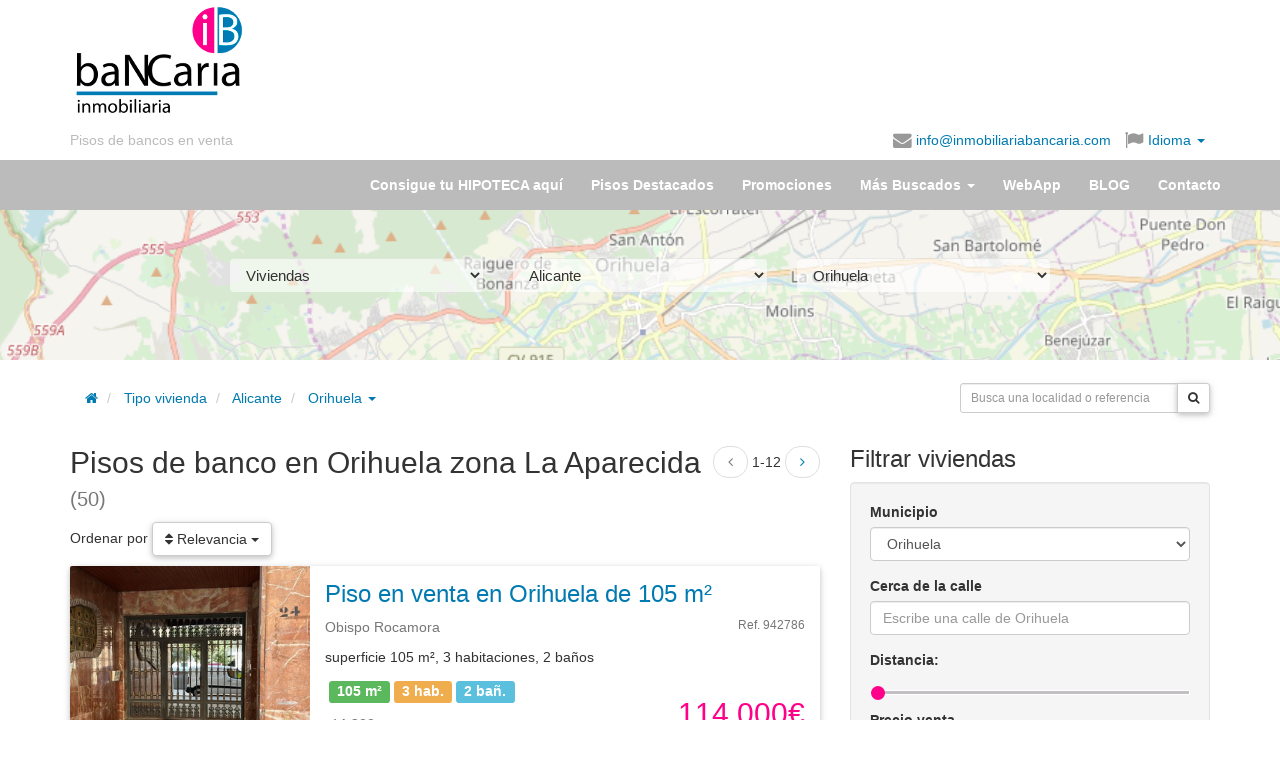

--- FILE ---
content_type: text/html; charset=UTF-8
request_url: https://www.inmobiliariabancaria.com/pisos-bancos/orihuela/la-aparecida
body_size: 17007
content:
<!DOCTYPE html>
<html itemscope itemtype="https://schema.org/Organization" lang="es">
  <head prefix="og: https://ogp.me/ns#">
    <meta charset="utf-8" />
    <meta name="viewport" content="width=device-width, initial-scale=1.0">
    <meta property="fb:page_id" content="223519894398648" />
    <meta itemprop="name" content="inmobiliariabancaria" />

    <meta property="og:locale" content="es_ES" />
        <meta property="og:title" content="Inmobiliaria Bancaria" />
    <meta property="og:type" content="website"/>
    <meta property="og:url" content="http://www.inmobiliariabancaria.com/pisos-bancos/orihuela" />
    
        <meta property="og:description" content="Pisos de bancos embargados para la venta o alquiler ubicados en Orihuela, provincia de Alicante.✅Inmobiliaria Bancaria encontrarás lo que buscas.✅¿Te Ayudamos?" />

        <meta property="og:image" content="https://www.inmobiliariabancaria.com/imagen/logo_c.gif" />

    
      <meta property="og:image:width" content="600" />
      <meta property="og:image:height" content="800" />      

    
    <meta name="Distribution" content="Global" />
    <meta name="Rating" content="General" />
    <meta name="Robots" content="All" />    <meta name="Revisit-After" content="1 days" />
    
	  	<link rel="canonical" href="https://www.inmobiliariabancaria.com/pisos-bancos/orihuela"/>
	  	<link rel="next" href="https://www.inmobiliariabancaria.com/pisos-bancos/orihuela/la-aparecida/page/2">
		<title>Pisos de banco en Orihuela zona La Aparecida (Alicante) | Inmobiliaria Bancaria</title><meta name="description" content="Pisos de bancos embargados para la venta o alquiler ubicados en Orihuela, provincia de Alicante.✅Inmobiliaria Bancaria encontrarás lo que buscas.✅¿Te Ayudamos?" >
<meta name="keywords" content="pisos de bancos, casas en venta, pisos en venta, inmobiliaria, banco malo, viviendas en oferta" ><link href="/css/bootstrap/bootstrap.min.css" media="screen,print" rel="stylesheet" type="text/css" >
<link href="/css/ib.css" media="screen,print" rel="stylesheet" type="text/css" >
<link href="https://maxcdn.bootstrapcdn.com/font-awesome/4.4.0/css/font-awesome.min.css" media="screen,print" rel="stylesheet" type="text/css" >
<link href="/css/jquery.smartbanner.css" media="screen" rel="stylesheet" type="text/css" >
      <link rel="preconnect" href="https://fonts.googleapis.com">
      <link rel="preconnect" href="https://fonts.gstatic.com" crossorigin>
      <link href="https://fonts.googleapis.com/css2?family=Poppins:wght@300;400;700&display=swap" rel="stylesheet">

<!-- Google tag (gtag.js) -->
<script async src="https://www.googletagmanager.com/gtag/js?id=G-V04LX30L6E"></script>
<script>
  window.dataLayer = window.dataLayer || [];
  function gtag(){dataLayer.push(arguments);}
  gtag('js', new Date());
  // gtag('consent', 'default', {
  //     'ad_user_data': 'denied',
  //     'ad_personalization': 'denied',
  //     'ad_storage': 'denied',
  //     'analytics_storage': 'denied',
  //     'wait_for_update': 500,
  // });
  gtag('config', 'G-V04LX30L6E');
</script>

<link rel="shortcut icon" type="image/x-icon" href="/favicon.ico" />
<link rel="apple-touch-icon" href="/apple-touch-icon.png" />
<meta name="google-translate-customization" content="6111ad074e5f24d8-e0a0c2af1775e3d4-gcdb903cc2b87cd7b-13">
  

  <!-- Facebook Pixel Code -->
<script>
!function(f,b,e,v,n,t,s)
{if(f.fbq)return;n=f.fbq=function(){n.callMethod?
n.callMethod.apply(n,arguments):n.queue.push(arguments)};
if(!f._fbq)f._fbq=n;n.push=n;n.loaded=!0;n.version='2.0';
n.queue=[];t=b.createElement(e);t.async=!0;
t.src=v;s=b.getElementsByTagName(e)[0];
s.parentNode.insertBefore(t,s)}(window,document,'script',
'https://connect.facebook.net/en_US/fbevents.js');
 fbq('init', '1047461255284809'); 
fbq('track', 'PageView');
</script>
<noscript>
 <img height="1" width="1" src="https://www.facebook.com/tr?id=1047461255284809&ev=PageView&noscript=1"/>
</noscript>
<!-- End Facebook Pixel Code -->

              <script src="https://tags.refinery89.com/inmobiliariabancariacom.js" async></script>
  </head>
  <body id="vivienda" ng-app="app">
	    <header id="header">
  <div class="container">
    <div class="row">
      <div class="col-sm-push-3 col-sm-9 m-y-md">
        <div class="row">
          <div class="col-xs-12" >
            
            <script async src="//pagead2.googlesyndication.com/pagead/js/adsbygoogle.js"></script>
              <!-- Banner HOME arriba adaptable -->
              <ins class="adsbygoogle responsive-test-unit"
                   style="display:inline-block"
                   data-ad-client="ca-pub-9492823702154984"
                   data-ad-slot="2827383752"></ins>
              <script>
              (adsbygoogle = window.adsbygoogle || []).push({});
              </script>              
                      </div>
        </div>
      </div>
      <div class="col-xs-6 col-sm-pull-9 col-sm-3">
        <h1 id="logo">
            <a href="/">
                
                    <img class="img-responsive" title="pisos de banco inmobiliaria bancaria" src="/img/logo-inmobiliaria-bancaria.png" alt="<title>Pisos de banco en Orihuela zona La Aparecida (Alicante) | Inmobiliaria Bancaria</title>" />
                            </a>
        </h1>
      </div>
      <div class="col-xs-6 col-sm-12 text-right">
        <div id="idiomas">
          <ul class="list-responsive">
            <li class="overflow" id="slogan"><a class="text-nowrap" href="/">Pisos de bancos en venta</a></li>
                        <li class="overflow"><span class="enlace cursorLink" onclick="sendMail('info@inmobiliariabancaria.com');" rel="nofollow"><i class="fa fa-lg fa-envelope hidden-xs"></i> info@inmobiliariabancaria.com</span></li>
            <li class="dropdown"><a href="#idiomas-google" class="dropdown-toggle" data-toggle="dropdown" aria-haspopup="true">
              <i class="fa fa-lg fa-flag"></i> Idioma <span class="caret"></span></a>

          <ul class="dropdown-menu translation-icons" aria-labelledby="idiomas-google">
            <li>
                <a href="#" id="opcionIdiomaEs" rel="nofollow" class="esp" title="ver en Español" data-placement="0">
                    <img alt="Español" id="es1" src="/img/spanish-circle.png" />
                    Español</a></li>
            <li>
                <a href="javascript:cambiaIdioma('es|de');" rel="nofollow" class="ger" title="ver en Alemán" data-placement="1">
                    <img alt="Aleman" src="/img/german-circle.png" />
                    Alemán</a></li>
            <li>
                <a href="javascript:cambiaIdioma('es|fr');" rel="nofollow" class="fra" title="ver en Franés"  data-placement="2">
                    <img alt="Francés" src="/img/france-circle.png" />
                    Francés</a></li>
            <li>
                <a href="javascript:cambiaIdioma('es|en');" rel="nofollow" class="eng" title="ver en Inglés" data-placement="3">
                    <img alt="Inglés" src="/img/english-circle.png" />
                    Inglés</a></li>
            <li>
                <a href="javascript:cambiaIdioma('es|ru');" rel="nofollow" class="rus" title="ver en Ruso" data-placement="4">
                    <img alt="Ruso" src="/img/russian-circle.png" />
                    Ruso</a></li>
              </ul>
            </li>
   <!--agregado para subir rss-->
             </ul>         
         <div id="google_translate_element" class="hidden"></div>								
            <script>
	            										
	            function googleTranslateElementInit() {
	              new google.translate.TranslateElement({
	                pageLanguage: 'es',
	                gaTrack: true,
	                  gaId: 'UA-17692113-2',
	                  layout: google.translate.TranslateElement.InlineLayout.SIMPLE
	                }, 'google_translate_element');
	                
				    var removePopup = document.getElementById('goog-gt-tt');
				    removePopup.parentNode.removeChild(removePopup);                
	            }	
		          
		          
				function loadGoogleTranslate() {
				    var googleTranslateScript = document.createElement('script');
				    googleTranslateScript.type = 'text/javascript';
				    googleTranslateScript.async = true;
				    googleTranslateScript.src = 'https://translate.google.com/translate_a/element.js?cb=googleTranslateElementInit';
				    (document.getElementsByTagName('head')[0] || document.getElementsByTagName('body')[0] ).appendChild(googleTranslateScript);
				}		          
		        
				function readCookie(name) {
				    var c = document.cookie.split('; '),
				    cookies = {}, i, C;
				
				    for (i = c.length - 1; i >= 0; i--) {
				        C = c[i].split('=');
				        cookies[C[0]] = C[1];
				     }
				
				     return cookies[name];
				}			        
		        
		        if ((window.location.hash)||(readCookie('googtrans'))) {
			        
			    	loadGoogleTranslate(); 
			        
		        }
		             		        				
			</script>	
			        
            <script> 
	            
				function delete_cookie( name ) {
					document.cookie = name + '=; expires=Thu, 01 Jan 1970 00:00:01 GMT;';
				}	            
	                         
				function cambiaIdioma(idioma) {								
														
						if (idioma=='default') {
							
							delete_cookie('default');										
							window.location.href='/pisos-bancos/orihuela/la-aparecida';	
							
						} else {

							window.location.href='/pisos-bancos/orihuela/la-aparecida#googtrans('+idioma+')';								
							window.location.reload();
							
						}																							
					
						
					
					}              
              
            </script>           
          </div>
        </div>
      </div>
    </div>
</header>

    <nav>
    <div id="navbar" class="navbar navbar-default">
      <div class="container">
        <div class="navbar-header">
          <button type="button" class="navbar-toggle collapsed" data-toggle="collapse" data-target="#menu-collapse" aria-expanded="false">
            <span class="sr-only">Menú</span>
            <span class="icon-bar"></span>
            <span class="icon-bar"></span>
            <span class="icon-bar"></span>
          </button>
          <a class="navbar-brand visible-xs-block" href="/">            
            <img width="30" height="30" style="display:inline;margin:-5px 5px" alt="Inmobiliaria Bancaria" src="/img/logo-ib.png" >
            Inmobiliaria Bancaria
          </a>
        </div>
            
        <div class="collapse navbar-collapse" id="menu-collapse">
            <ul class="nav navbar-nav navbar-right">

                                <li><a href="/contacto-financiacion">Consigue tu HIPOTECA aquí</a></li>

                                <li class="visible "><a href="/pisos-chollo"><span class="hidden-sm">Pisos Destacados</span><span class="visible-sm-inline">Ofertas</span></a></li>

                                <li><a href="/pisos-en-oferta">Promociones</a></li>                

                <li role="presentation" class="dropdown"><a class="dropdown-toggle" data-toggle="dropdown" href="#" role="button" aria-haspopup="true" aria-expanded="false">Más Buscados <span class="caret"></span></a>
                    <ul class="dropdown-menu">
	                    
						<li><a href="/pisos-bancos">Pisos de bancos</a></li>
						
						<li><a href="/aticos-bancos">Áticos de bancos</a></li>						

						<li><a href="/casas-bancos">Casas de bancos</a></li>	

						<li><a href="/chalet-bancos">Chalet de bancos</a></li>						
						
						<li><a href="/duplex-bancos">Duplex de bancos</a></li>								
				
						<li><a href="/garaje-bancos">Garaje de bancos</a></li>					
						
						<li><a href="/locales-venta">Locales Venta Bancos</a></li>							
						
						<li><a href="/naves-industriales">Naves Industriales</a></li>							
						
						<li><a href="/terrenos-venta">Terrenos venta</a></li>							
						
				    </ul>
                </li>

                                <li ><a href="/webapp">WebApp</a></li>

                
                                
                <li><a href="/blog/">BLOG</a></li>

                                <li class="visible "><a href="/contacto">Contacto</a></li>
            </ul>
        </div>   
		      </div>
      </div>
    </nav>

    
    <div id="page" class="container">

      </div><div class="parallax-container" style="height:150px">
  <div class="parallax" style="background: #aad3df">
    
    		<img
			src="/img/localidades/A/03099.png"
			alt="parallax"
		>
  	
  </div>
  <div class="container">
  <div class="jumbotron">

  <div class="col-md-10 col-md-offset-1">

    <form id="form-municipio" method="get" action="/viviendas">
      <div class="row">
        <div class="col-sm-4">
            <select name="tipo" id="tipo" class="form-control m-b">
                <option value="pisos-bancos">Viviendas</option><option class="p-l-md" value="pisos-venta">Piso o apartamento</option><option class="p-l-md" value="casas-bancos">Casa o unifamiliar</option><option class="p-l-md" value="aticos-bancos">Ático</option><option class="p-l-md" value="duplex-bancos">Dúplex</option><option class="p-l-md" value="chalet-bancos">Chalet</option><option value="garaje-bancos">Garaje o trastero</option><option value="locales-venta">Local u Oficina</option><option value="naves-industriales">Nave industrial</option><option value="terrenos-venta">Terrenos y solares</option>            </select>
        </div>
        <div class="col-sm-4">
             <select name="provincia" id="provincia" class="form-control m-b">
                  <option value="a-coruna">A Coruña</option><option value="alava">Álava</option><option value="albacete">Albacete</option><option selected="selected" value="alicante">Alicante</option><option value="almeria">Almería</option><option value="asturias">Asturias</option><option value="avila">Ávila</option><option value="badajoz">Badajoz</option><option value="barcelona">Barcelona</option><option value="burgos">Burgos</option><option value="caceres">Cáceres</option><option value="cadiz">Cádiz</option><option value="cantabria">Cantabria</option><option value="castellon">Castellón</option><option value="ciudad-real">Ciudad Real</option><option value="cordoba">Córdoba</option><option value="cuenca">Cuenca</option><option value="girona">Girona</option><option value="granada">Granada</option><option value="guadalajara">Guadalajara</option><option value="guipuzcoa">Guipúzcoa</option><option value="huelva">Huelva</option><option value="huesca">Huesca</option><option value="illes-balears">Illes Balears</option><option value="jaen">Jaén</option><option value="la-rioja">La Rioja</option><option value="las-palmas">Las Palmas</option><option value="leon">León</option><option value="lleida">Lleida</option><option value="lugo">Lugo</option><option value="madrid">Madrid</option><option value="malaga">Málaga</option><option value="murcia">Murcia</option><option value="navarra">Navarra</option><option value="ourense">Ourense</option><option value="palencia">Palencia</option><option value="pontevedra">Pontevedra</option><option value="salamanca">Salamanca</option><option value="santa-cruz-de-tenerife">Santa Cruz de Tenerife</option><option value="segovia">Segovia</option><option value="sevilla">Sevilla</option><option value="soria">Soria</option><option value="tarragona">Tarragona</option><option value="teruel">Teruel</option><option value="toledo">Toledo</option><option value="valencia">Valencia</option><option value="valladolid">Valladolid</option><option value="vizcaya">Vizcaya</option><option value="zamora">Zamora</option><option value="zaragoza">Zaragoza</option>              </select>
        </div>

          <div class="col-sm-4">
            <select name="localidad" id="localidad" class="form-control m-b">
                <option value="">Municipio...</option>
                <option value="adsubia">Adsubia</option><option value="agost">Agost</option><option value="agres">Agres</option><option value="aigues">Aigües</option><option value="albatera">Albatera</option><option value="alcalali">Alcalalí</option><option value="alcocer-de-planes">Alcocer de Planes</option><option value="alcoleja">Alcoleja</option><option value="alcoy">Alcoy</option><option value="alfafara">Alfafara</option><option value="algorfa">Algorfa</option><option value="alguena">Algueña</option><option value="alicante">Alicante</option><option value="almoradi">Almoradí</option><option value="almudaina">Almudaina</option><option value="alqueria-d-asnar">Alqueria d'Asnar</option><option value="altea">Altea</option><option value="aspe">Aspe</option><option value="balones">Balones</option><option value="banyeres-de-mariola">Banyeres de Mariola</option><option value="benasau">Benasau</option><option value="beneixama">Beneixama</option><option value="benejuzar">Benejúzar</option><option value="benferri">Benferri</option><option value="beniarbeig">Beniarbeig</option><option value="beniarda">Beniardá</option><option value="beniarres">Beniarrés</option><option value="benidoleig">Benidoleig</option><option value="benidorm">Benidorm</option><option value="benifallim">Benifallim</option><option value="benifato">Benifato</option><option value="benigembla">Benigembla</option><option value="benijofar">Benijófar</option><option value="benilloba">Benilloba</option><option value="benillup">Benillup</option><option value="benimantell">Benimantell</option><option value="benimarfull">Benimarfull</option><option value="benimassot">Benimassot</option><option value="benimeli">Benimeli</option><option value="benissa">Benissa</option><option value="benitachell">Benitachell</option><option value="biar">Biar</option><option value="bigastro">Bigastro</option><option value="bolulla">Bolulla</option><option value="busot">Busot</option><option value="callosa-d-en-sarria">Callosa d'En Sarrià</option><option value="callosa-de-segura">Callosa de Segura</option><option value="calp">Calp</option><option value="campello">Campello</option><option value="campo-de-mirra">Campo de Mirra</option><option value="canada">Cañada</option><option value="castalla">Castalla</option><option value="castell-de-castells">Castell de Castells</option><option value="castell-de-guadalest">Castell de Guadalest</option><option value="catral">Catral</option><option value="cocentaina">Cocentaina</option><option value="confrides">Confrides</option><option value="cox">Cox</option><option value="crevillent">Crevillent</option><option value="daya-nueva">Daya Nueva</option><option value="daya-vieja">Daya Vieja</option><option value="denia">Dénia</option><option value="dolores">Dolores</option><option value="pinoso">El Pinós</option><option value="elche">Elche</option><option value="elda">Elda</option><option value="els-poblets">Els Poblets</option><option value="facheca">Facheca</option><option value="famorca">Famorca</option><option value="finestrat">Finestrat</option><option value="fondo-de-les-neus">Fondó de les Neus</option><option value="formentera-del-segura">Formentera del Segura</option><option value="gaianes">Gaianes</option><option value="gata-de-gorgos">Gata de Gorgos</option><option value="gorga">Gorga</option><option value="granja-de-rocamora">Granja de Rocamora</option><option value="guardamar-del-segura">Guardamar del Segura</option><option value="hondon-de-los-frailes">Hondón de los Frailes</option><option value="ibi">Ibi</option><option value="jacarilla">Jacarilla</option><option value="jalon">Jalón</option><option value="javea">Javea</option><option value="jijona">Jijona</option><option value="l-alfas-del-pi">l'Alfàs del Pi</option><option value="la-nucia">La Nucia</option><option value="la-vall-de-laguar">La Vall de Laguar</option><option value="lliber">Llíber</option><option value="lorcha">Lorcha</option><option value="millena">Millena</option><option value="monforte-del-cid">Monforte del Cid</option><option value="monovar">Monóvar</option><option value="montesinos">Montesinos</option><option value="murla">Murla</option><option value="muro-de-alcoy">Muro de Alcoy</option><option value="mutxamel">Mutxamel</option><option value="novelda">Novelda</option><option value="ondara">Ondara</option><option value="onil">Onil</option><option value="orba">Orba</option><option selected="selected" value="orihuela">Orihuela</option><option value="orxeta">Orxeta</option><option value="parcent">Parcent</option><option value="pedreguer">Pedreguer</option><option value="pego">Pego</option><option value="penaguila">Penàguila</option><option value="petrer">Petrer</option><option value="pilar-de-la-horadada">Pilar de la Horadada</option><option value="planes">Planes</option><option value="polop-de-marina">Polop de Marina</option><option value="quatretondeta">Quatretondeta</option><option value="rafal">Rafal</option><option value="rafol-d-almunia">Ràfol d'Almúnia</option><option value="redovan">Redován</option><option value="relleu">Relleu</option><option value="rojales">Rojales</option><option value="romana">Romana</option><option value="sagra">Sagra</option><option value="salinas">Salinas</option><option value="san-fulgencio">San Fulgencio</option><option value="san-isidro">San Isidro</option><option value="san-miguel-de-salinas">San Miguel de Salinas</option><option value="san-vicente-del-raspeig">San Vicente del Raspeig</option><option value="sanet-y-negrals">Sanet y Negrals</option><option value="sant-joan-d-alacant">Sant Joan d'Alacant</option><option value="santa-pola">Santa Pola</option><option value="sax">Sax</option><option value="sella">Sella</option><option value="senija">Senija</option><option value="tarbena">Tàrbena</option><option value="teulada">Teulada</option><option value="tibi">Tibi</option><option value="tollos">Tollos</option><option value="tormos">Tormos</option><option value="torremanzanas">Torremanzanas</option><option value="torrevieja">Torrevieja</option><option value="vall-d-alcala">Vall d'Alcalà</option><option value="vall-de-ebo">Vall de Ebo</option><option value="vall-de-gallinera">Vall de Gallinera</option><option value="verger">Verger</option><option value="villajoyosa">Villajoyosa</option><option value="villena">Villena</option>            </select>
          </div>
        </div>      </form>
    </div> 
    </div>
</div>
</div>
<div class="container">
<div class="row">
    <div class="col-md-8" style="padding-top:20px;">
        <ol class="breadcrumb">
    <li><a href="/" rel="home"><span class="fa fa-home"></span></a></li>

	   
	    
		<li class="active">
			<a class="dropdown-toggle" href="/pisos-bancos">Tipo vivienda</a>
		</li>    
	    
		<li class="active">
			<a class="dropdown-toggle" href="/pisos-bancos/alicante-provincia">Alicante</a>
		</li>
	     
		<li class="dropdown">
	        
	        <a  id="dropLocalidad" href="/pisos-bancos/orihuela" role="button" class="dropdown-toggle" data-toggle="dropdown" title="Pisos de banco en Orihuela">
	            Orihuela <b class="caret"></b>
	        </a>
	       
	        <ul class="dropdown-menu" role="menu" aria-labelledby="dropLocalidad" style="height: 250px;overflow-y: scroll">
	            	                <li role="presentation"><a role="menuitem" title="Pisos de bancos en Municipios" tabindex="-1"
	                     href="/pisos-bancos">Municipios</a></li>
	            <li class="divider"></li>	                <li role="presentation"><a role="menuitem" title="Pisos de bancos en Adsubia" tabindex="-1"
	                     href="/pisos-bancos/adsubia">Adsubia</a></li>
	            	                <li role="presentation"><a role="menuitem" title="Pisos de bancos en Agost" tabindex="-1"
	                     href="/pisos-bancos/agost">Agost</a></li>
	            	                <li role="presentation"><a role="menuitem" title="Pisos de bancos en Agres" tabindex="-1"
	                     href="/pisos-bancos/agres">Agres</a></li>
	            	                <li role="presentation"><a role="menuitem" title="Pisos de bancos en Aigües" tabindex="-1"
	                     href="/pisos-bancos/aigues">Aigües</a></li>
	            	                <li role="presentation"><a role="menuitem" title="Pisos de bancos en Albatera" tabindex="-1"
	                     href="/pisos-bancos/albatera">Albatera</a></li>
	            	                <li role="presentation"><a role="menuitem" title="Pisos de bancos en Alcalalí" tabindex="-1"
	                     href="/pisos-bancos/alcalali">Alcalalí</a></li>
	            	                <li role="presentation"><a role="menuitem" title="Pisos de bancos en Alcocer de Planes" tabindex="-1"
	                     href="/pisos-bancos/alcocer-de-planes">Alcocer de Planes</a></li>
	            	                <li role="presentation"><a role="menuitem" title="Pisos de bancos en Alcoleja" tabindex="-1"
	                     href="/pisos-bancos/alcoleja">Alcoleja</a></li>
	            	                <li role="presentation"><a role="menuitem" title="Pisos de bancos en Alcoy" tabindex="-1"
	                     href="/pisos-bancos/alcoy">Alcoy</a></li>
	            	                <li role="presentation"><a role="menuitem" title="Pisos de bancos en Alfafara" tabindex="-1"
	                     href="/pisos-bancos/alfafara">Alfafara</a></li>
	            	                <li role="presentation"><a role="menuitem" title="Pisos de bancos en Algorfa" tabindex="-1"
	                     href="/pisos-bancos/algorfa">Algorfa</a></li>
	            	                <li role="presentation"><a role="menuitem" title="Pisos de bancos en Algueña" tabindex="-1"
	                     href="/pisos-bancos/alguena">Algueña</a></li>
	            	                <li role="presentation"><a role="menuitem" title="Pisos de bancos en Alicante" tabindex="-1"
	                     href="/pisos-bancos/alicante">Alicante</a></li>
	            	                <li role="presentation"><a role="menuitem" title="Pisos de bancos en Almoradí" tabindex="-1"
	                     href="/pisos-bancos/almoradi">Almoradí</a></li>
	            	                <li role="presentation"><a role="menuitem" title="Pisos de bancos en Almudaina" tabindex="-1"
	                     href="/pisos-bancos/almudaina">Almudaina</a></li>
	            	                <li role="presentation"><a role="menuitem" title="Pisos de bancos en Alqueria d'Asnar" tabindex="-1"
	                     href="/pisos-bancos/alqueria-d-asnar">Alqueria d'Asnar</a></li>
	            	                <li role="presentation"><a role="menuitem" title="Pisos de bancos en Altea" tabindex="-1"
	                     href="/pisos-bancos/altea">Altea</a></li>
	            	                <li role="presentation"><a role="menuitem" title="Pisos de bancos en Aspe" tabindex="-1"
	                     href="/pisos-bancos/aspe">Aspe</a></li>
	            	                <li role="presentation"><a role="menuitem" title="Pisos de bancos en Balones" tabindex="-1"
	                     href="/pisos-bancos/balones">Balones</a></li>
	            	                <li role="presentation"><a role="menuitem" title="Pisos de bancos en Banyeres de Mariola" tabindex="-1"
	                     href="/pisos-bancos/banyeres-de-mariola">Banyeres de Mariola</a></li>
	            	                <li role="presentation"><a role="menuitem" title="Pisos de bancos en Benasau" tabindex="-1"
	                     href="/pisos-bancos/benasau">Benasau</a></li>
	            	                <li role="presentation"><a role="menuitem" title="Pisos de bancos en Beneixama" tabindex="-1"
	                     href="/pisos-bancos/beneixama">Beneixama</a></li>
	            	                <li role="presentation"><a role="menuitem" title="Pisos de bancos en Benejúzar" tabindex="-1"
	                     href="/pisos-bancos/benejuzar">Benejúzar</a></li>
	            	                <li role="presentation"><a role="menuitem" title="Pisos de bancos en Benferri" tabindex="-1"
	                     href="/pisos-bancos/benferri">Benferri</a></li>
	            	                <li role="presentation"><a role="menuitem" title="Pisos de bancos en Beniarbeig" tabindex="-1"
	                     href="/pisos-bancos/beniarbeig">Beniarbeig</a></li>
	            	                <li role="presentation"><a role="menuitem" title="Pisos de bancos en Beniardá" tabindex="-1"
	                     href="/pisos-bancos/beniarda">Beniardá</a></li>
	            	                <li role="presentation"><a role="menuitem" title="Pisos de bancos en Beniarrés" tabindex="-1"
	                     href="/pisos-bancos/beniarres">Beniarrés</a></li>
	            	                <li role="presentation"><a role="menuitem" title="Pisos de bancos en Benidoleig" tabindex="-1"
	                     href="/pisos-bancos/benidoleig">Benidoleig</a></li>
	            	                <li role="presentation"><a role="menuitem" title="Pisos de bancos en Benidorm" tabindex="-1"
	                     href="/pisos-bancos/benidorm">Benidorm</a></li>
	            	                <li role="presentation"><a role="menuitem" title="Pisos de bancos en Benifallim" tabindex="-1"
	                     href="/pisos-bancos/benifallim">Benifallim</a></li>
	            	                <li role="presentation"><a role="menuitem" title="Pisos de bancos en Benifato" tabindex="-1"
	                     href="/pisos-bancos/benifato">Benifato</a></li>
	            	                <li role="presentation"><a role="menuitem" title="Pisos de bancos en Benigembla" tabindex="-1"
	                     href="/pisos-bancos/benigembla">Benigembla</a></li>
	            	                <li role="presentation"><a role="menuitem" title="Pisos de bancos en Benijófar" tabindex="-1"
	                     href="/pisos-bancos/benijofar">Benijófar</a></li>
	            	                <li role="presentation"><a role="menuitem" title="Pisos de bancos en Benilloba" tabindex="-1"
	                     href="/pisos-bancos/benilloba">Benilloba</a></li>
	            	                <li role="presentation"><a role="menuitem" title="Pisos de bancos en Benillup" tabindex="-1"
	                     href="/pisos-bancos/benillup">Benillup</a></li>
	            	                <li role="presentation"><a role="menuitem" title="Pisos de bancos en Benimantell" tabindex="-1"
	                     href="/pisos-bancos/benimantell">Benimantell</a></li>
	            	                <li role="presentation"><a role="menuitem" title="Pisos de bancos en Benimarfull" tabindex="-1"
	                     href="/pisos-bancos/benimarfull">Benimarfull</a></li>
	            	                <li role="presentation"><a role="menuitem" title="Pisos de bancos en Benimassot" tabindex="-1"
	                     href="/pisos-bancos/benimassot">Benimassot</a></li>
	            	                <li role="presentation"><a role="menuitem" title="Pisos de bancos en Benimeli" tabindex="-1"
	                     href="/pisos-bancos/benimeli">Benimeli</a></li>
	            	                <li role="presentation"><a role="menuitem" title="Pisos de bancos en Benissa" tabindex="-1"
	                     href="/pisos-bancos/benissa">Benissa</a></li>
	            	                <li role="presentation"><a role="menuitem" title="Pisos de bancos en Benitachell" tabindex="-1"
	                     href="/pisos-bancos/benitachell">Benitachell</a></li>
	            	                <li role="presentation"><a role="menuitem" title="Pisos de bancos en Biar" tabindex="-1"
	                     href="/pisos-bancos/biar">Biar</a></li>
	            	                <li role="presentation"><a role="menuitem" title="Pisos de bancos en Bigastro" tabindex="-1"
	                     href="/pisos-bancos/bigastro">Bigastro</a></li>
	            	                <li role="presentation"><a role="menuitem" title="Pisos de bancos en Bolulla" tabindex="-1"
	                     href="/pisos-bancos/bolulla">Bolulla</a></li>
	            	                <li role="presentation"><a role="menuitem" title="Pisos de bancos en Busot" tabindex="-1"
	                     href="/pisos-bancos/busot">Busot</a></li>
	            	                <li role="presentation"><a role="menuitem" title="Pisos de bancos en Callosa d'En Sarrià" tabindex="-1"
	                     href="/pisos-bancos/callosa-d-en-sarria">Callosa d'En Sarrià</a></li>
	            	                <li role="presentation"><a role="menuitem" title="Pisos de bancos en Callosa de Segura" tabindex="-1"
	                     href="/pisos-bancos/callosa-de-segura">Callosa de Segura</a></li>
	            	                <li role="presentation"><a role="menuitem" title="Pisos de bancos en Calp" tabindex="-1"
	                     href="/pisos-bancos/calp">Calp</a></li>
	            	                <li role="presentation"><a role="menuitem" title="Pisos de bancos en Campello" tabindex="-1"
	                     href="/pisos-bancos/campello">Campello</a></li>
	            	                <li role="presentation"><a role="menuitem" title="Pisos de bancos en Campo de Mirra" tabindex="-1"
	                     href="/pisos-bancos/campo-de-mirra">Campo de Mirra</a></li>
	            	                <li role="presentation"><a role="menuitem" title="Pisos de bancos en Cañada" tabindex="-1"
	                     href="/pisos-bancos/canada">Cañada</a></li>
	            	                <li role="presentation"><a role="menuitem" title="Pisos de bancos en Castalla" tabindex="-1"
	                     href="/pisos-bancos/castalla">Castalla</a></li>
	            	                <li role="presentation"><a role="menuitem" title="Pisos de bancos en Castell de Castells" tabindex="-1"
	                     href="/pisos-bancos/castell-de-castells">Castell de Castells</a></li>
	            	                <li role="presentation"><a role="menuitem" title="Pisos de bancos en Castell de Guadalest" tabindex="-1"
	                     href="/pisos-bancos/castell-de-guadalest">Castell de Guadalest</a></li>
	            	                <li role="presentation"><a role="menuitem" title="Pisos de bancos en Catral" tabindex="-1"
	                     href="/pisos-bancos/catral">Catral</a></li>
	            	                <li role="presentation"><a role="menuitem" title="Pisos de bancos en Cocentaina" tabindex="-1"
	                     href="/pisos-bancos/cocentaina">Cocentaina</a></li>
	            	                <li role="presentation"><a role="menuitem" title="Pisos de bancos en Confrides" tabindex="-1"
	                     href="/pisos-bancos/confrides">Confrides</a></li>
	            	                <li role="presentation"><a role="menuitem" title="Pisos de bancos en Cox" tabindex="-1"
	                     href="/pisos-bancos/cox">Cox</a></li>
	            	                <li role="presentation"><a role="menuitem" title="Pisos de bancos en Crevillent" tabindex="-1"
	                     href="/pisos-bancos/crevillent">Crevillent</a></li>
	            	                <li role="presentation"><a role="menuitem" title="Pisos de bancos en Daya Nueva" tabindex="-1"
	                     href="/pisos-bancos/daya-nueva">Daya Nueva</a></li>
	            	                <li role="presentation"><a role="menuitem" title="Pisos de bancos en Daya Vieja" tabindex="-1"
	                     href="/pisos-bancos/daya-vieja">Daya Vieja</a></li>
	            	                <li role="presentation"><a role="menuitem" title="Pisos de bancos en Dénia" tabindex="-1"
	                     href="/pisos-bancos/denia">Dénia</a></li>
	            	                <li role="presentation"><a role="menuitem" title="Pisos de bancos en Dolores" tabindex="-1"
	                     href="/pisos-bancos/dolores">Dolores</a></li>
	            	                <li role="presentation"><a role="menuitem" title="Pisos de bancos en El Pinós" tabindex="-1"
	                     href="/pisos-bancos/pinoso">El Pinós</a></li>
	            	                <li role="presentation"><a role="menuitem" title="Pisos de bancos en Elche" tabindex="-1"
	                     href="/pisos-bancos/elche">Elche</a></li>
	            	                <li role="presentation"><a role="menuitem" title="Pisos de bancos en Elda" tabindex="-1"
	                     href="/pisos-bancos/elda">Elda</a></li>
	            	                <li role="presentation"><a role="menuitem" title="Pisos de bancos en Els Poblets" tabindex="-1"
	                     href="/pisos-bancos/els-poblets">Els Poblets</a></li>
	            	                <li role="presentation"><a role="menuitem" title="Pisos de bancos en Facheca" tabindex="-1"
	                     href="/pisos-bancos/facheca">Facheca</a></li>
	            	                <li role="presentation"><a role="menuitem" title="Pisos de bancos en Famorca" tabindex="-1"
	                     href="/pisos-bancos/famorca">Famorca</a></li>
	            	                <li role="presentation"><a role="menuitem" title="Pisos de bancos en Finestrat" tabindex="-1"
	                     href="/pisos-bancos/finestrat">Finestrat</a></li>
	            	                <li role="presentation"><a role="menuitem" title="Pisos de bancos en Fondó de les Neus" tabindex="-1"
	                     href="/pisos-bancos/fondo-de-les-neus">Fondó de les Neus</a></li>
	            	                <li role="presentation"><a role="menuitem" title="Pisos de bancos en Formentera del Segura" tabindex="-1"
	                     href="/pisos-bancos/formentera-del-segura">Formentera del Segura</a></li>
	            	                <li role="presentation"><a role="menuitem" title="Pisos de bancos en Gaianes" tabindex="-1"
	                     href="/pisos-bancos/gaianes">Gaianes</a></li>
	            	                <li role="presentation"><a role="menuitem" title="Pisos de bancos en Gata de Gorgos" tabindex="-1"
	                     href="/pisos-bancos/gata-de-gorgos">Gata de Gorgos</a></li>
	            	                <li role="presentation"><a role="menuitem" title="Pisos de bancos en Gorga" tabindex="-1"
	                     href="/pisos-bancos/gorga">Gorga</a></li>
	            	                <li role="presentation"><a role="menuitem" title="Pisos de bancos en Granja de Rocamora" tabindex="-1"
	                     href="/pisos-bancos/granja-de-rocamora">Granja de Rocamora</a></li>
	            	                <li role="presentation"><a role="menuitem" title="Pisos de bancos en Guardamar del Segura" tabindex="-1"
	                     href="/pisos-bancos/guardamar-del-segura">Guardamar del Segura</a></li>
	            	                <li role="presentation"><a role="menuitem" title="Pisos de bancos en Hondón de los Frailes" tabindex="-1"
	                     href="/pisos-bancos/hondon-de-los-frailes">Hondón de los Frailes</a></li>
	            	                <li role="presentation"><a role="menuitem" title="Pisos de bancos en Ibi" tabindex="-1"
	                     href="/pisos-bancos/ibi">Ibi</a></li>
	            	                <li role="presentation"><a role="menuitem" title="Pisos de bancos en Jacarilla" tabindex="-1"
	                     href="/pisos-bancos/jacarilla">Jacarilla</a></li>
	            	                <li role="presentation"><a role="menuitem" title="Pisos de bancos en Jalón" tabindex="-1"
	                     href="/pisos-bancos/jalon">Jalón</a></li>
	            	                <li role="presentation"><a role="menuitem" title="Pisos de bancos en Javea" tabindex="-1"
	                     href="/pisos-bancos/javea">Javea</a></li>
	            	                <li role="presentation"><a role="menuitem" title="Pisos de bancos en Jijona" tabindex="-1"
	                     href="/pisos-bancos/jijona">Jijona</a></li>
	            	                <li role="presentation"><a role="menuitem" title="Pisos de bancos en l'Alfàs del Pi" tabindex="-1"
	                     href="/pisos-bancos/l-alfas-del-pi">l'Alfàs del Pi</a></li>
	            	                <li role="presentation"><a role="menuitem" title="Pisos de bancos en La Nucia" tabindex="-1"
	                     href="/pisos-bancos/la-nucia">La Nucia</a></li>
	            	                <li role="presentation"><a role="menuitem" title="Pisos de bancos en La Vall de Laguar" tabindex="-1"
	                     href="/pisos-bancos/la-vall-de-laguar">La Vall de Laguar</a></li>
	            	                <li role="presentation"><a role="menuitem" title="Pisos de bancos en Llíber" tabindex="-1"
	                     href="/pisos-bancos/lliber">Llíber</a></li>
	            	                <li role="presentation"><a role="menuitem" title="Pisos de bancos en Lorcha" tabindex="-1"
	                     href="/pisos-bancos/lorcha">Lorcha</a></li>
	            	                <li role="presentation"><a role="menuitem" title="Pisos de bancos en Millena" tabindex="-1"
	                     href="/pisos-bancos/millena">Millena</a></li>
	            	                <li role="presentation"><a role="menuitem" title="Pisos de bancos en Monforte del Cid" tabindex="-1"
	                     href="/pisos-bancos/monforte-del-cid">Monforte del Cid</a></li>
	            	                <li role="presentation"><a role="menuitem" title="Pisos de bancos en Monóvar" tabindex="-1"
	                     href="/pisos-bancos/monovar">Monóvar</a></li>
	            	                <li role="presentation"><a role="menuitem" title="Pisos de bancos en Montesinos" tabindex="-1"
	                     href="/pisos-bancos/montesinos">Montesinos</a></li>
	            	                <li role="presentation"><a role="menuitem" title="Pisos de bancos en Murla" tabindex="-1"
	                     href="/pisos-bancos/murla">Murla</a></li>
	            	                <li role="presentation"><a role="menuitem" title="Pisos de bancos en Muro de Alcoy" tabindex="-1"
	                     href="/pisos-bancos/muro-de-alcoy">Muro de Alcoy</a></li>
	            	                <li role="presentation"><a role="menuitem" title="Pisos de bancos en Mutxamel" tabindex="-1"
	                     href="/pisos-bancos/mutxamel">Mutxamel</a></li>
	            	                <li role="presentation"><a role="menuitem" title="Pisos de bancos en Novelda" tabindex="-1"
	                     href="/pisos-bancos/novelda">Novelda</a></li>
	            	                <li role="presentation"><a role="menuitem" title="Pisos de bancos en Ondara" tabindex="-1"
	                     href="/pisos-bancos/ondara">Ondara</a></li>
	            	                <li role="presentation"><a role="menuitem" title="Pisos de bancos en Onil" tabindex="-1"
	                     href="/pisos-bancos/onil">Onil</a></li>
	            	                <li role="presentation"><a role="menuitem" title="Pisos de bancos en Orba" tabindex="-1"
	                     href="/pisos-bancos/orba">Orba</a></li>
	            	                <li class="active" role="presentation"><a role="menuitem" title="Pisos de bancos en Orihuela" tabindex="-1"
	                     href="/pisos-bancos/orihuela">Orihuela</a></li>
	            	                <li role="presentation"><a role="menuitem" title="Pisos de bancos en Orxeta" tabindex="-1"
	                     href="/pisos-bancos/orxeta">Orxeta</a></li>
	            	                <li role="presentation"><a role="menuitem" title="Pisos de bancos en Parcent" tabindex="-1"
	                     href="/pisos-bancos/parcent">Parcent</a></li>
	            	                <li role="presentation"><a role="menuitem" title="Pisos de bancos en Pedreguer" tabindex="-1"
	                     href="/pisos-bancos/pedreguer">Pedreguer</a></li>
	            	                <li role="presentation"><a role="menuitem" title="Pisos de bancos en Pego" tabindex="-1"
	                     href="/pisos-bancos/pego">Pego</a></li>
	            	                <li role="presentation"><a role="menuitem" title="Pisos de bancos en Penàguila" tabindex="-1"
	                     href="/pisos-bancos/penaguila">Penàguila</a></li>
	            	                <li role="presentation"><a role="menuitem" title="Pisos de bancos en Petrer" tabindex="-1"
	                     href="/pisos-bancos/petrer">Petrer</a></li>
	            	                <li role="presentation"><a role="menuitem" title="Pisos de bancos en Pilar de la Horadada" tabindex="-1"
	                     href="/pisos-bancos/pilar-de-la-horadada">Pilar de la Horadada</a></li>
	            	                <li role="presentation"><a role="menuitem" title="Pisos de bancos en Planes" tabindex="-1"
	                     href="/pisos-bancos/planes">Planes</a></li>
	            	                <li role="presentation"><a role="menuitem" title="Pisos de bancos en Polop de Marina" tabindex="-1"
	                     href="/pisos-bancos/polop-de-marina">Polop de Marina</a></li>
	            	                <li role="presentation"><a role="menuitem" title="Pisos de bancos en Quatretondeta" tabindex="-1"
	                     href="/pisos-bancos/quatretondeta">Quatretondeta</a></li>
	            	                <li role="presentation"><a role="menuitem" title="Pisos de bancos en Rafal" tabindex="-1"
	                     href="/pisos-bancos/rafal">Rafal</a></li>
	            	                <li role="presentation"><a role="menuitem" title="Pisos de bancos en Ràfol d'Almúnia" tabindex="-1"
	                     href="/pisos-bancos/rafol-d-almunia">Ràfol d'Almúnia</a></li>
	            	                <li role="presentation"><a role="menuitem" title="Pisos de bancos en Redován" tabindex="-1"
	                     href="/pisos-bancos/redovan">Redován</a></li>
	            	                <li role="presentation"><a role="menuitem" title="Pisos de bancos en Relleu" tabindex="-1"
	                     href="/pisos-bancos/relleu">Relleu</a></li>
	            	                <li role="presentation"><a role="menuitem" title="Pisos de bancos en Rojales" tabindex="-1"
	                     href="/pisos-bancos/rojales">Rojales</a></li>
	            	                <li role="presentation"><a role="menuitem" title="Pisos de bancos en Romana" tabindex="-1"
	                     href="/pisos-bancos/romana">Romana</a></li>
	            	                <li role="presentation"><a role="menuitem" title="Pisos de bancos en Sagra" tabindex="-1"
	                     href="/pisos-bancos/sagra">Sagra</a></li>
	            	                <li role="presentation"><a role="menuitem" title="Pisos de bancos en Salinas" tabindex="-1"
	                     href="/pisos-bancos/salinas">Salinas</a></li>
	            	                <li role="presentation"><a role="menuitem" title="Pisos de bancos en San Fulgencio" tabindex="-1"
	                     href="/pisos-bancos/san-fulgencio">San Fulgencio</a></li>
	            	                <li role="presentation"><a role="menuitem" title="Pisos de bancos en San Isidro" tabindex="-1"
	                     href="/pisos-bancos/san-isidro">San Isidro</a></li>
	            	                <li role="presentation"><a role="menuitem" title="Pisos de bancos en San Miguel de Salinas" tabindex="-1"
	                     href="/pisos-bancos/san-miguel-de-salinas">San Miguel de Salinas</a></li>
	            	                <li role="presentation"><a role="menuitem" title="Pisos de bancos en San Vicente del Raspeig" tabindex="-1"
	                     href="/pisos-bancos/san-vicente-del-raspeig">San Vicente del Raspeig</a></li>
	            	                <li role="presentation"><a role="menuitem" title="Pisos de bancos en Sanet y Negrals" tabindex="-1"
	                     href="/pisos-bancos/sanet-y-negrals">Sanet y Negrals</a></li>
	            	                <li role="presentation"><a role="menuitem" title="Pisos de bancos en Sant Joan d'Alacant" tabindex="-1"
	                     href="/pisos-bancos/sant-joan-d-alacant">Sant Joan d'Alacant</a></li>
	            	                <li role="presentation"><a role="menuitem" title="Pisos de bancos en Santa Pola" tabindex="-1"
	                     href="/pisos-bancos/santa-pola">Santa Pola</a></li>
	            	                <li role="presentation"><a role="menuitem" title="Pisos de bancos en Sax" tabindex="-1"
	                     href="/pisos-bancos/sax">Sax</a></li>
	            	                <li role="presentation"><a role="menuitem" title="Pisos de bancos en Sella" tabindex="-1"
	                     href="/pisos-bancos/sella">Sella</a></li>
	            	                <li role="presentation"><a role="menuitem" title="Pisos de bancos en Senija" tabindex="-1"
	                     href="/pisos-bancos/senija">Senija</a></li>
	            	                <li role="presentation"><a role="menuitem" title="Pisos de bancos en Tàrbena" tabindex="-1"
	                     href="/pisos-bancos/tarbena">Tàrbena</a></li>
	            	                <li role="presentation"><a role="menuitem" title="Pisos de bancos en Teulada" tabindex="-1"
	                     href="/pisos-bancos/teulada">Teulada</a></li>
	            	                <li role="presentation"><a role="menuitem" title="Pisos de bancos en Tibi" tabindex="-1"
	                     href="/pisos-bancos/tibi">Tibi</a></li>
	            	                <li role="presentation"><a role="menuitem" title="Pisos de bancos en Tollos" tabindex="-1"
	                     href="/pisos-bancos/tollos">Tollos</a></li>
	            	                <li role="presentation"><a role="menuitem" title="Pisos de bancos en Tormos" tabindex="-1"
	                     href="/pisos-bancos/tormos">Tormos</a></li>
	            	                <li role="presentation"><a role="menuitem" title="Pisos de bancos en Torremanzanas" tabindex="-1"
	                     href="/pisos-bancos/torremanzanas">Torremanzanas</a></li>
	            	                <li role="presentation"><a role="menuitem" title="Pisos de bancos en Torrevieja" tabindex="-1"
	                     href="/pisos-bancos/torrevieja">Torrevieja</a></li>
	            	                <li role="presentation"><a role="menuitem" title="Pisos de bancos en Vall d'Alcalà" tabindex="-1"
	                     href="/pisos-bancos/vall-d-alcala">Vall d'Alcalà</a></li>
	            	                <li role="presentation"><a role="menuitem" title="Pisos de bancos en Vall de Ebo" tabindex="-1"
	                     href="/pisos-bancos/vall-de-ebo">Vall de Ebo</a></li>
	            	                <li role="presentation"><a role="menuitem" title="Pisos de bancos en Vall de Gallinera" tabindex="-1"
	                     href="/pisos-bancos/vall-de-gallinera">Vall de Gallinera</a></li>
	            	                <li role="presentation"><a role="menuitem" title="Pisos de bancos en Verger" tabindex="-1"
	                     href="/pisos-bancos/verger">Verger</a></li>
	            	                <li role="presentation"><a role="menuitem" title="Pisos de bancos en Villajoyosa" tabindex="-1"
	                     href="/pisos-bancos/villajoyosa">Villajoyosa</a></li>
	            	                <li role="presentation"><a role="menuitem" title="Pisos de bancos en Villena" tabindex="-1"
	                     href="/pisos-bancos/villena">Villena</a></li>
	            	        </ul>    
	  </li>
	        	
	<li class="pull-right">
		    	
	</li>
</ol>
    </div>
    <div class="col-md-4" style="padding-top:28px;">
        <div class="pull-right">
	    <form action="/viviendas"  style="width:250px;margin-top:-5px">
	        <div class="input-group">
	            <input class="form-control input-sm" id="q" name="q" type="text" placeholder="Busca una localidad o referencia" />
	            <span class="input-group-btn">
	                <button class="btn btn-default btn-sm" type="submit"><i class="fa fa-search"></i></button>
	            </span>
	        </div>
	    </form>
</div>

    </div>    
</div>

<div class="row">
    <div class="col-md-8">
                

<ul class="pager pull-right">
     
    <!-- Previous page link -->
    
      <li class="disabled"><a href="#" class="disabled" title="Anterior"><i class="fa fa-angle-left"></i></a></li>

    
      <li>1-12</li>
    
    <!-- Next page link -->
    
      <li><a href="/pisos-bancos/orihuela/la-aparecida/page/2" title="Siguiente">
        <i class="fa fa-angle-right"></i>
      </a></li>

        
     
</ul>
<h2>Pisos de banco en Orihuela zona La Aparecida<small> (50)</small></h2>    <div class="m-b">Ordenar por
        <div class="btn-group">
            <button type="button" class="btn btn-default dropdown-toggle" data-toggle="dropdown">        
                <i class="fa fa-sort"></i> Relevancia                <b class="caret"></b>
            </button>
            <ul class="dropdown-menu" role="menu">
                <li  class="active"><a href="/pisos-bancos/orihuela/la-aparecida"><i class="fa fa-sort"></i> Relevancia</a></li><li ><a href="/pisos-bancos/orihuela/la-aparecida/orden/precio"><i class="fa fa-sort-amount-asc"></i> Precio menor</a></li><li ><a href="/pisos-bancos/orihuela/la-aparecida/orden/precio-mayor"><i class="fa fa-sort-amount-desc"></i> Precio mayor</a></li><li ><a href="/pisos-bancos/orihuela/la-aparecida/orden/recientes"><i class="fa fa-sort-numeric-asc"></i> Más recientes</a></li><li ><a href="/pisos-bancos/orihuela/la-aparecida/orden/fecha"><i class="fa fa-sort-numeric-desc"></i> Más antiguos</a></li><li ><a href="/pisos-bancos/orihuela/la-aparecida/orden/cercano"><i class="fa fa-map-marker"></i> Más ceranos</a></li>            </ul>
        </div>
    </div>
    
        <div class="card m-b-lg p-r-md" style="background-color:#ffffff">
            <div class="img-responsive img-left">
                <a href="/pisos-venta/orihuela/piso-orihuela-alicante-942786.html">
                    
                    <img width="240" height="180" alt="Piso en venta en Orihuela de 105  m²" title="Piso en venta en Orihuela de 105  m²" src="https://u.inmobiliariabancaria.com/viviendas//202509/942786/8121631/piso_48579854_4ea4816ecf78079f8d965fc41d1d04669a1aea5e.png" />
                </a>
            </div>

            <h3 class="card-title text-overflow m-t-md">
                <a href="/pisos-venta/orihuela/piso-orihuela-alicante-942786.html" >
                    Piso en venta en Orihuela de 105  m²
                </a>
            </h3>

            <p class="text-muted">Obispo Rocamora <small class="pull-right">Ref. 942786</small></p>
            
            <p class="text-overflow">superficie 105 m², 3 habitaciones, 2 baños</p>
            
            <div class="h2 text-primary pull-right">
                114.000€
            </div>

			<ul class="h4 list-inline"><li><span class="label label-success" title="Superficie">105 m²</span></li><li><span class="label label-warning" title="Habitaciones">3 hab.</span></li><li><span class="label label-info" title="Baños"><strong>2</strong> bañ.</span></li></ul><p><span class="text-muted" title="Distancia aproximada"><i class="fa fa-location-arrow"></i> A 200m</span></p>
        </div>
        <div class="card m-b-lg p-r-md" style="background-color:#E8F4FE">
            <div class="img-responsive img-left">
                <a href="/pisos-venta/orihuela/piso-orihuela-alicante-864680.html">
                    
                    <img width="240" height="180" alt="Piso en venta en Orihuela de 64  m²" title="Piso en venta en Orihuela de 64  m²" src="https://u.inmobiliariabancaria.com/viviendas//202408/864680/7387509/piso_tV1caeEdT9Y.jpg" />
                </a>
            </div>

            <h3 class="card-title text-overflow m-t-md">
                <a href="/pisos-venta/orihuela/piso-orihuela-alicante-864680.html" >
                    Piso en venta en Orihuela de 64  m²
                </a>
            </h3>

            <p class="text-muted">SAN JOAQUIN <small class="pull-right">Ref. 864680</small></p>
            
            <p class="text-overflow">superficie 64 m², 3 habitaciones, 1 baño</p>
            
            <div class="h2 text-primary pull-right">
                50.000€
            </div>

			<ul class="h4 list-inline"><li><span class="label label-success" title="Superficie">63 m²</span></li><li><span class="label label-warning" title="Habitaciones">3 hab.</span></li><li><span class="label label-info" title="Baños"><strong>1</strong> bañ.</span></li></ul><p><span class="text-muted" title="Distancia aproximada"><i class="fa fa-location-arrow"></i> A 210m</span></p>
        </div>
        <div class="card m-b-lg p-r-md" style="background-color:#ffffff">
            <div class="img-responsive img-left">
                <a href="/pisos-venta/orihuela/piso-orihuela-alicante-858815.html">
                    
                    <img width="240" height="180" alt="Piso en venta en Orihuela de 90  m²" title="Piso en venta en Orihuela de 90  m²" src="https://u.inmobiliariabancaria.com/viviendas//202408/858815/7314481/piso_uploadedimg_4FEECB32-6B04-4E34-A473-F158976A2E26.jpg" />
                </a>
            </div>

            <h3 class="card-title text-overflow m-t-md">
                <a href="/pisos-venta/orihuela/piso-orihuela-alicante-858815.html" >
                    Piso en venta en Orihuela de 90  m²
                </a>
            </h3>

            <p class="text-muted">Calle Santa Otilia <small class="pull-right">Ref. 858815</small></p>
            
            <p class="text-overflow">superficie 90 m², 4 habitaciones, 2 baños</p>
            
            <div class="h2 text-primary pull-right">
                42.000€
            </div>

			<ul class="h4 list-inline"><li><span class="label label-success" title="Superficie">89 m²</span></li><li><span class="label label-warning" title="Habitaciones">4 hab.</span></li><li><span class="label label-info" title="Baños"><strong>2</strong> bañ.</span></li></ul><p><span class="text-muted" title="Distancia aproximada"><i class="fa fa-location-arrow"></i> A 220m</span></p>
        </div>
        <div class="card m-b-lg p-r-md" style="background-color:#FEE8FB">
            <div class="img-responsive img-left">
                <a href="/pisos-venta/orihuela/piso-orihuela-alicante-870080.html">
                    
                    <img width="240" height="180" alt="Piso en venta en Orihuela de 62  m²" title="Piso en venta en Orihuela de 62  m²" src="https://u.inmobiliariabancaria.com/viviendas//202408/870080/7349449/piso_rUlS19dbnWo.jpg" />
                </a>
            </div>

            <h3 class="card-title text-overflow m-t-md">
                <a href="/pisos-venta/orihuela/piso-orihuela-alicante-870080.html" >
                    Piso en venta en Orihuela de 62  m²
                </a>
            </h3>

            <p class="text-muted">SAN JOAQUIN <small class="pull-right">Ref. 870080</small></p>
            
            <p class="text-overflow">superficie 62 m², 3 habitaciones, 1 baño</p>
            
            <div class="h2 text-primary pull-right">
                39.000€
            </div>

			<ul class="h4 list-inline"><li><span class="label label-success" title="Superficie">62 m²</span></li><li><span class="label label-warning" title="Habitaciones">3 hab.</span></li><li><span class="label label-info" title="Baños"><strong>1</strong> bañ.</span></li></ul><p><span class="text-muted" title="Distancia aproximada"><i class="fa fa-location-arrow"></i> A 220m</span> | <span class="text-danger"> <i class="fa fa-tags"></i> ¡¡Ha bajado 3.000,00 €!!</span></p>
        </div>
            <div class="text-center listado-ads" >
                <script async src="//pagead2.googlesyndication.com/pagead/js/adsbygoogle.js"></script>
                <!-- Banner listado de viviendas 2 -->
                <ins class="adsbygoogle responsive_ads"
                     style="display:inline-block"
                     data-ad-client="ca-pub-9492823702154984"
                     data-ad-slot="4255101755"></ins>
                <script>
                (adsbygoogle = window.adsbygoogle || []).push({});
                </script>            </div>

        
        <div class="card m-b-lg p-r-md" style="background-color:#ffffff">
            <div class="img-responsive img-left">
                <a href="/pisos-venta/orihuela/piso-orihuela-alicante-870747.html">
                    
                    <img width="240" height="180" alt="Piso en venta en Orihuela de 104  m²" title="Piso en venta en Orihuela de 104  m²" src="https://u.inmobiliariabancaria.com/viviendas//202408/870747/7344166/piso_tsJdGmdh2R4.jpg" />
                </a>
            </div>

            <h3 class="card-title text-overflow m-t-md">
                <a href="/pisos-venta/orihuela/piso-orihuela-alicante-870747.html" >
                    Piso en venta en Orihuela de 104  m²
                </a>
            </h3>

            <p class="text-muted">Santa Otilia <small class="pull-right">Ref. 870747</small></p>
            
            <p class="text-overflow">superficie 104 m², 3 habitaciones, 2 baños</p>
            
            <div class="h2 text-primary pull-right">
                50.000€
            </div>

			<ul class="h4 list-inline"><li><span class="label label-success" title="Superficie">104 m²</span></li><li><span class="label label-warning" title="Habitaciones">3 hab.</span></li><li><span class="label label-info" title="Baños"><strong>2</strong> bañ.</span></li></ul><p><span class="text-muted" title="Distancia aproximada"><i class="fa fa-location-arrow"></i> A 230m</span></p>
        </div>
        <div class="card m-b-lg p-r-md" style="background-color:#FEE8FB">
            <div class="img-responsive img-left">
                <a href="/pisos-venta/orihuela/piso-orihuela-alicante-866986.html">
                    
                    <img width="240" height="180" alt="Piso en venta en Orihuela de 105  m²" title="Piso en venta en Orihuela de 105  m²" src="https://u.inmobiliariabancaria.com/viviendas//202408/866986/7371215/piso_rFg6eyTpF7m.jpg" />
                </a>
            </div>

            <h3 class="card-title text-overflow m-t-md">
                <a href="/pisos-venta/orihuela/piso-orihuela-alicante-866986.html" >
                    Piso en venta en Orihuela de 105  m²
                </a>
            </h3>

            <p class="text-muted">SANTA OTILIA <small class="pull-right">Ref. 866986</small></p>
            
            <p class="text-overflow">superficie 105 m², 3 habitaciones, 2 baños</p>
            
            <div class="h2 text-primary pull-right">
                36.000€
            </div>

			<ul class="h4 list-inline"><li><span class="label label-success" title="Superficie">105 m²</span></li><li><span class="label label-warning" title="Habitaciones">3 hab.</span></li><li><span class="label label-info" title="Baños"><strong>2</strong> bañ.</span></li></ul><p><span class="text-muted" title="Distancia aproximada"><i class="fa fa-location-arrow"></i> A 250m</span> | <span class="text-danger"> <i class="fa fa-tags"></i> ¡¡Ha bajado 3.100,00 €!!</span></p>
        </div>
        <div class="card m-b-lg p-r-md" style="background-color:#ffffff">
            <div class="img-responsive img-left">
                <a href="/casas-bancos/orihuela/unifamiliar-orihuela-alicante-929033.html">
                    
                    <img width="240" height="180" alt="Unifamiliar en venta en Orihuela de 51  m²" title="Unifamiliar en venta en Orihuela de 51  m²" src="https://u.inmobiliariabancaria.com/viviendas//202507/929033/7975676/piso_uploadedimg_97F1AAB1-CE5A-4D43-A444-72C91BA13BF7.jpg" />
                </a>
            </div>

            <h3 class="card-title text-overflow m-t-md">
                <a href="/casas-bancos/orihuela/unifamiliar-orihuela-alicante-929033.html" >
                    Unifamiliar en venta en Orihuela de 51  m²
                </a>
            </h3>

            <p class="text-muted">Calle Rodeo <small class="pull-right">Ref. 929033</small></p>
            
            <p class="text-overflow">superficie 51 m², 1 habitación, 1 baño</p>
            
            <div class="h2 text-primary pull-right">
                29.000€
            </div>

			<ul class="h4 list-inline"><li><span class="label label-success" title="Superficie">50 m²</span></li><li><span class="label label-warning" title="Habitaciones">1 hab.</span></li><li><span class="label label-info" title="Baños"><strong>1</strong> bañ.</span></li></ul><p><span class="text-muted" title="Distancia aproximada"><i class="fa fa-location-arrow"></i> A 330m</span></p>
        </div>
        <div class="card m-b-lg p-r-md" style="background-color:#FEE8FB">
            <div class="img-responsive img-left">
                <a href="/pisos-venta/orihuela/piso-orihuela-alicante-940048.html">
                    
                    <img width="240" height="180" alt="Piso en venta en Orihuela de 60  m²" title="Piso en venta en Orihuela de 60  m²" src="https://u.inmobiliariabancaria.com/viviendas//202509/940048/8095671/piso_50910864_d326ae017fe3801d266e5a806d6752c3bf9dbf0b.jpg" />
                </a>
            </div>

            <h3 class="card-title text-overflow m-t-md">
                <a href="/pisos-venta/orihuela/piso-orihuela-alicante-940048.html" >
                    Piso en venta en Orihuela de 60  m²
                </a>
            </h3>

            <p class="text-muted">Calvo Sotelo <small class="pull-right">Ref. 940048</small></p>
            
            <p class="text-overflow">superficie 60 m², 2 habitaciones, 1 baño</p>
            
            <div class="h2 text-primary pull-right">
                129.500€
            </div>

			<ul class="h4 list-inline"><li><span class="label label-success" title="Superficie">60 m²</span></li><li><span class="label label-warning" title="Habitaciones">2 hab.</span></li><li><span class="label label-info" title="Baños"><strong>1</strong> bañ.</span></li></ul><p><span class="text-muted" title="Distancia aproximada"><i class="fa fa-location-arrow"></i> A 370m</span> | <span class="text-danger"> <i class="fa fa-tags"></i> ¡¡Ha bajado 5.500,00 €!!</span></p>
        </div>
            <div class="text-center listado-ads" >
                <script async src="//pagead2.googlesyndication.com/pagead/js/adsbygoogle.js"></script>
                <!-- Banner listado de viviendas 2 -->
                <ins class="adsbygoogle responsive_ads"
                     style="display:inline-block"
                     data-ad-client="ca-pub-9492823702154984"
                     data-ad-slot="4255101755"></ins>
                <script>
                (adsbygoogle = window.adsbygoogle || []).push({});
                </script>            </div>

        
        <div class="card m-b-lg p-r-md" style="background-color:#ffffff">
            <div class="img-responsive img-left">
                <a href="/pisos-venta/orihuela/piso-orihuela-alicante-941673.html">
                    
                    <img width="240" height="180" alt="Piso en venta en Orihuela de 94  m²" title="Piso en venta en Orihuela de 94  m²" src="https://u.inmobiliariabancaria.com/viviendas//202509/941673/8112622/piso_48370529_ed231feaec9a25101a018016680e332ec759eb15.png" />
                </a>
            </div>

            <h3 class="card-title text-overflow m-t-md">
                <a href="/pisos-venta/orihuela/piso-orihuela-alicante-941673.html" >
                    Piso en venta en Orihuela de 94  m²
                </a>
            </h3>

            <p class="text-muted">Lopez Pozas <small class="pull-right">Ref. 941673</small></p>
            
            <p class="text-overflow">superficie 94 m², 3 habitaciones, 1 baño</p>
            
            <div class="h2 text-primary pull-right">
                75.000€
            </div>

			<ul class="h4 list-inline"><li><span class="label label-success" title="Superficie">94 m²</span></li><li><span class="label label-warning" title="Habitaciones">3 hab.</span></li><li><span class="label label-info" title="Baños"><strong>1</strong> bañ.</span></li></ul><p><span class="text-muted" title="Distancia aproximada"><i class="fa fa-location-arrow"></i> A 390m</span></p>
        </div>
        <div class="card m-b-lg p-r-md" style="background-color:#E8F4FE">
            <div class="img-responsive img-left">
                <a href="/pisos-venta/orihuela/piso-orihuela-alicante-950862.html">
                    
                    <img width="240" height="180" alt="Piso en venta en Orihuela de 69  m²" title="Piso en venta en Orihuela de 69  m²" src="https://u.inmobiliariabancaria.com/viviendas//202511/950862/8217792/piso_52324265_7425531d92a22b7229c7fe4ca7f4ca22d9feb505.jpg" />
                </a>
            </div>

            <h3 class="card-title text-overflow m-t-md">
                <a href="/pisos-venta/orihuela/piso-orihuela-alicante-950862.html" >
                    Piso en venta en Orihuela de 69  m²
                </a>
            </h3>

            <p class="text-muted">CEDACEROS <small class="pull-right">Ref. 950862</small></p>
            
            <p class="text-overflow">superficie 69 m², 2 habitaciones, 1 baño</p>
            
            <div class="h2 text-primary pull-right">
                105.000€
            </div>

			<ul class="h4 list-inline"><li><span class="label label-success" title="Superficie">69 m²</span></li><li><span class="label label-warning" title="Habitaciones">2 hab.</span></li><li><span class="label label-info" title="Baños"><strong>1</strong> bañ.</span></li></ul><p><span class="text-muted" title="Distancia aproximada"><i class="fa fa-location-arrow"></i> A 400m</span></p>
        </div>
        <div class="card m-b-lg p-r-md" style="background-color:#ffffff">
            <div class="img-responsive img-left">
                <a href="/casas-bancos/orihuela/unifamiliar-orihuela-alicante-860148.html">
                    
                    <img width="240" height="180" alt="Unifamiliar en venta en Orihuela de 117  m²" title="Unifamiliar en venta en Orihuela de 117  m²" src="https://u.inmobiliariabancaria.com/viviendas//202408/860148/7427645/piso_uploadedimg_AD825491-263A-44D5-BAEB-9AC34C26095C.jpg" />
                </a>
            </div>

            <h3 class="card-title text-overflow m-t-md">
                <a href="/casas-bancos/orihuela/unifamiliar-orihuela-alicante-860148.html" >
                    Unifamiliar en venta en Orihuela de 117  m²
                </a>
            </h3>

            <p class="text-muted">Calle Barrio Nuevo <small class="pull-right">Ref. 860148</small></p>
            
            <p class="text-overflow">superficie 117 m², 1 habitación, 1 baño</p>
            
            <div class="h2 text-primary pull-right">
                17.200€
            </div>

			<ul class="h4 list-inline"><li><span class="label label-success" title="Superficie">117 m²</span></li><li><span class="label label-warning" title="Habitaciones">1 hab.</span></li><li><span class="label label-info" title="Baños"><strong>1</strong> bañ.</span></li></ul><p><span class="text-muted" title="Distancia aproximada"><i class="fa fa-location-arrow"></i> A 430m</span></p>
        </div>
        <div class="card m-b-lg p-r-md" style="background-color:#E8F4FE">
            <div class="img-responsive img-left">
                <a href="/casas-bancos/orihuela/unifamiliar-orihuela-alicante-861775.html">
                    
                    <img width="240" height="180" alt="Unifamiliar en venta en Orihuela de 52  m²" title="Unifamiliar en venta en Orihuela de 52  m²" src="https://u.inmobiliariabancaria.com/viviendas//202408/861775/7415174/piso_uploadedimg_2295A73D-4B00-45AC-9A07-1BC9EC9E7F66.jpg" />
                </a>
            </div>

            <h3 class="card-title text-overflow m-t-md">
                <a href="/casas-bancos/orihuela/unifamiliar-orihuela-alicante-861775.html" >
                    Unifamiliar en venta en Orihuela de 52  m²
                </a>
            </h3>

            <p class="text-muted">Calle Barrio Nuevo <small class="pull-right">Ref. 861775</small></p>
            
            <p class="text-overflow">superficie 52 m², 1 habitación, 1 baño</p>
            
            <div class="h2 text-primary pull-right">
                25.000€
            </div>

			<ul class="h4 list-inline"><li><span class="label label-success" title="Superficie">51 m²</span></li><li><span class="label label-warning" title="Habitaciones">1 hab.</span></li><li><span class="label label-info" title="Baños"><strong>1</strong> bañ.</span></li></ul><p><span class="text-muted" title="Distancia aproximada"><i class="fa fa-location-arrow"></i> A 440m</span></p>
        </div>
        <ul class="pagination">
            <!-- Previous page link -->
                          <li class="disabled"><span title="Anterior">&lt;</span></li>
            
            <!-- Numbered page links -->
                                          <li class="active"><a href="/pisos-bancos/orihuela/la-aparecida/page/1">1</a></li>
                                                        <li><a href="/pisos-bancos/orihuela/la-aparecida/page/2">2</a></li>
                                                                        <li><a href="/pisos-bancos/orihuela/la-aparecida/page/3">3</a></li>
                                                                        <li><a href="/pisos-bancos/orihuela/la-aparecida/page/4">4</a></li>
                                                                        <li><a href="/pisos-bancos/orihuela/la-aparecida/page/5">5</a></li>
                                          

            <!-- Next page link -->
                                          <li><a title="Siguiente" href="/pisos-bancos/orihuela/la-aparecida/page/2">&gt;</a>
                    </ul>

    </div>

    <div class="col-md-4">
        <div>
<div class="h3">Filtrar viviendas</div>
  <div id="vivienda-filtro" class="well" ng-controller="BuscadorController as buscar">
    <form method="get" enctype="multipart/form-data" action="/pisos-bancos/orihuela">
        <div class="form-group">
            <div class="form-group"><label for="loc" class="control-label optional">Municipio</label>
<div class="controls text-left">
<select name="loc" id="loc" class="form-control">
    <option value="adsubia">Adsubia</option>
    <option value="agost">Agost</option>
    <option value="agres">Agres</option>
    <option value="aigues">Aigües</option>
    <option value="albatera">Albatera</option>
    <option value="alcalali">Alcalalí</option>
    <option value="alcocer-de-planes">Alcocer de Planes</option>
    <option value="alcoleja">Alcoleja</option>
    <option value="alcoy">Alcoy</option>
    <option value="alfafara">Alfafara</option>
    <option value="algorfa">Algorfa</option>
    <option value="alguena">Algueña</option>
    <option value="alicante">Alicante</option>
    <option value="almoradi">Almoradí</option>
    <option value="almudaina">Almudaina</option>
    <option value="alqueria-d-asnar">Alqueria d'Asnar</option>
    <option value="altea">Altea</option>
    <option value="aspe">Aspe</option>
    <option value="balones">Balones</option>
    <option value="banyeres-de-mariola">Banyeres de Mariola</option>
    <option value="benasau">Benasau</option>
    <option value="beneixama">Beneixama</option>
    <option value="benejuzar">Benejúzar</option>
    <option value="benferri">Benferri</option>
    <option value="beniarbeig">Beniarbeig</option>
    <option value="beniarda">Beniardá</option>
    <option value="beniarres">Beniarrés</option>
    <option value="benidoleig">Benidoleig</option>
    <option value="benidorm">Benidorm</option>
    <option value="benifallim">Benifallim</option>
    <option value="benifato">Benifato</option>
    <option value="benigembla">Benigembla</option>
    <option value="benijofar">Benijófar</option>
    <option value="benilloba">Benilloba</option>
    <option value="benillup">Benillup</option>
    <option value="benimantell">Benimantell</option>
    <option value="benimarfull">Benimarfull</option>
    <option value="benimassot">Benimassot</option>
    <option value="benimeli">Benimeli</option>
    <option value="benissa">Benissa</option>
    <option value="benitachell">Benitachell</option>
    <option value="biar">Biar</option>
    <option value="bigastro">Bigastro</option>
    <option value="bolulla">Bolulla</option>
    <option value="busot">Busot</option>
    <option value="callosa-d-en-sarria">Callosa d'En Sarrià</option>
    <option value="callosa-de-segura">Callosa de Segura</option>
    <option value="calp">Calp</option>
    <option value="campello">Campello</option>
    <option value="campo-de-mirra">Campo de Mirra</option>
    <option value="canada">Cañada</option>
    <option value="castalla">Castalla</option>
    <option value="castell-de-castells">Castell de Castells</option>
    <option value="castell-de-guadalest">Castell de Guadalest</option>
    <option value="catral">Catral</option>
    <option value="cocentaina">Cocentaina</option>
    <option value="confrides">Confrides</option>
    <option value="cox">Cox</option>
    <option value="crevillent">Crevillent</option>
    <option value="daya-nueva">Daya Nueva</option>
    <option value="daya-vieja">Daya Vieja</option>
    <option value="denia">Dénia</option>
    <option value="dolores">Dolores</option>
    <option value="pinoso">El Pinós</option>
    <option value="elche">Elche</option>
    <option value="elda">Elda</option>
    <option value="els-poblets">Els Poblets</option>
    <option value="facheca">Facheca</option>
    <option value="famorca">Famorca</option>
    <option value="finestrat">Finestrat</option>
    <option value="fondo-de-les-neus">Fondó de les Neus</option>
    <option value="formentera-del-segura">Formentera del Segura</option>
    <option value="gaianes">Gaianes</option>
    <option value="gata-de-gorgos">Gata de Gorgos</option>
    <option value="gorga">Gorga</option>
    <option value="granja-de-rocamora">Granja de Rocamora</option>
    <option value="guardamar-del-segura">Guardamar del Segura</option>
    <option value="hondon-de-los-frailes">Hondón de los Frailes</option>
    <option value="ibi">Ibi</option>
    <option value="jacarilla">Jacarilla</option>
    <option value="jalon">Jalón</option>
    <option value="javea">Javea</option>
    <option value="jijona">Jijona</option>
    <option value="l-alfas-del-pi">l'Alfàs del Pi</option>
    <option value="la-nucia">La Nucia</option>
    <option value="la-vall-de-laguar">La Vall de Laguar</option>
    <option value="lliber">Llíber</option>
    <option value="lorcha">Lorcha</option>
    <option value="millena">Millena</option>
    <option value="monforte-del-cid">Monforte del Cid</option>
    <option value="monovar">Monóvar</option>
    <option value="montesinos">Montesinos</option>
    <option value="murla">Murla</option>
    <option value="muro-de-alcoy">Muro de Alcoy</option>
    <option value="mutxamel">Mutxamel</option>
    <option value="novelda">Novelda</option>
    <option value="ondara">Ondara</option>
    <option value="onil">Onil</option>
    <option value="orba">Orba</option>
    <option value="orihuela" selected="selected">Orihuela</option>
    <option value="orxeta">Orxeta</option>
    <option value="parcent">Parcent</option>
    <option value="pedreguer">Pedreguer</option>
    <option value="pego">Pego</option>
    <option value="penaguila">Penàguila</option>
    <option value="petrer">Petrer</option>
    <option value="pilar-de-la-horadada">Pilar de la Horadada</option>
    <option value="planes">Planes</option>
    <option value="polop-de-marina">Polop de Marina</option>
    <option value="quatretondeta">Quatretondeta</option>
    <option value="rafal">Rafal</option>
    <option value="rafol-d-almunia">Ràfol d'Almúnia</option>
    <option value="redovan">Redován</option>
    <option value="relleu">Relleu</option>
    <option value="rojales">Rojales</option>
    <option value="romana">Romana</option>
    <option value="sagra">Sagra</option>
    <option value="salinas">Salinas</option>
    <option value="san-fulgencio">San Fulgencio</option>
    <option value="san-isidro">San Isidro</option>
    <option value="san-miguel-de-salinas">San Miguel de Salinas</option>
    <option value="san-vicente-del-raspeig">San Vicente del Raspeig</option>
    <option value="sanet-y-negrals">Sanet y Negrals</option>
    <option value="sant-joan-d-alacant">Sant Joan d'Alacant</option>
    <option value="santa-pola">Santa Pola</option>
    <option value="sax">Sax</option>
    <option value="sella">Sella</option>
    <option value="senija">Senija</option>
    <option value="tarbena">Tàrbena</option>
    <option value="teulada">Teulada</option>
    <option value="tibi">Tibi</option>
    <option value="tollos">Tollos</option>
    <option value="tormos">Tormos</option>
    <option value="torremanzanas">Torremanzanas</option>
    <option value="torrevieja">Torrevieja</option>
    <option value="vall-d-alcala">Vall d'Alcalà</option>
    <option value="vall-de-ebo">Vall de Ebo</option>
    <option value="vall-de-gallinera">Vall de Gallinera</option>
    <option value="verger">Verger</option>
    <option value="villajoyosa">Villajoyosa</option>
    <option value="villena">Villena</option>
</select></div></div>        </div>
        <div class="form-group">
                    </div>
        <div class="form-group">
            <div class="form-group"><label for="en" class="control-label optional">Cerca de la calle</label>
<div class="controls text-left">
<input type="text" name="en" id="en" value="" class="form-control" placeholder="Escribe una calle de Orihuela"></div></div>        </div>
        <div class="form-group">
            <label for="precio" class="control-label optional">Distancia:
                <span ng-show="buscar.distancia > 0">{{buscar.distancia}}Km</span>
            </label>
            <input type="range" name="distancia" ng-model="buscar.distancia" min="0" max="25" step="1" ng-init="buscar.distancia=0">
        </div>

        <div id="selector_precio_venta" class="form-group">
            <label for="precio" class="control-label optional">Precio venta</label>
            <div class="row" id="max-min-buttons">
                <div class="col-xs-6">
                    <div class="input-group" ng-init="buscar.min=''">
                        <div class="input-group-btn">
                            <button type="button" class="btn btn-default dropdown-toggle" data-toggle="dropdown"><span class="caret"></span></button>
                            <ul id="list_precio_min" class="dropdown-menu" role="menu">
                                <li><a href="" ng-click="buscar.min=''">Indiferente</a></li>
                                <li><a href="" ng-click="buscar.min='10.000'">10.000</a></li>
                                <li><a href="" ng-click="buscar.min='25.000'">25.000</a></li>
                                <li><a href="" ng-click="buscar.min='50.000'">50.000</a></li>
                                <li><a href="" ng-click="buscar.min='75.000'">75.000</a></li>
                                <li><a href="" ng-click="buscar.min='100.000'">100.000</a></li>
                                <li><a href="" ng-click="buscar.min='150.000'">150.000</a></li>
                                <li><a href="" ng-click="buscar.min='300.000'">300.000</a></li>
                                <li><a href="" ng-click="buscar.min='500.000'">500.000</a></li>
                            </ul>
                        </div>
                        <div class="form-group"><div class="controls text-left">
<input type="text" name="precio_min" id="precio_min" value="" placeholder="Mín" class="form-control" ng-model="buscar.min"></div></div>                    </div>
                </div>
                <div class="col-xs-6">
                    <div class="input-group" ng-init="buscar.max=''">
                        <div class="input-group-btn">
                            <button type="button" class="btn btn-default dropdown-toggle" data-toggle="dropdown"><span class="caret"></span></button>
                            <ul id="list_precio" class="dropdown-menu" role="menu">
                                <li><a href="" ng-click="buscar.max=''">Indiferente</a></li>
                                <li><a href="" ng-click="buscar.max='50.000'">50.000</a></li>
                                <li><a href="" ng-click="buscar.max='75.000'">75.000</a></li>
                                <li><a href="" ng-click="buscar.max='100.000'">100.000</a></li>
                                <li><a href="" ng-click="buscar.max='150.000'">150.000</a></li>
                                <li><a href="" ng-click="buscar.max='300.000'">300.000</a></li>
                                <li><a href="" ng-click="buscar.max='1.000.000'">1.000.000</a></li>
                                <li><a href="" ng-click="buscar.max='3.000.000'">3.000.000</a></li>
                            </ul>
                        </div>
                        <div class="form-group"><div class="controls text-left">
<input type="text" name="precio" id="precio" value="" placeholder="Máx" class="form-control" ng-model="buscar.max"></div></div>                    </div>
                </div>
            </div>
        </div>


        <div id="habitaciones-group-listado" class="form-group clearfix">
            <label style="display:block" for="habitaciones">Habitaciones mín:</label>

            <div class="form-group"><div class="controls text-left">
<label class="radio" for="habitaciones-1"><input type="radio" name="habitaciones" id="habitaciones-1" value="1" checkedValue="0" class="">1</label><label class="radio" for="habitaciones-2"><input type="radio" name="habitaciones" id="habitaciones-2" value="2" checkedValue="0" class="">2</label><label class="radio" for="habitaciones-3"><input type="radio" name="habitaciones" id="habitaciones-3" value="3" checkedValue="0" class="">3</label><label class="radio" for="habitaciones-4"><input type="radio" name="habitaciones" id="habitaciones-4" value="4" checkedValue="0" class="">4+</label></div></div>        </div>


        <div class="more-options pull-right">
            <a class="btn btn-info btn-sm" href="#otras" data-toggle="collapse" aria-expanded="false" aria-controls="otras">
                Más opciones</a>
        </div>
        
        <div class="collapse" id="otras">

            <div id="habitaciones-group-listado" class="form-group clearfix">
            
                <label for="banos">Baños mín:</label>                                    
                <div class="form-group"><div class="controls text-left">
<label class="radio" for="banos-1"><input type="radio" name="banos" id="banos-1" value="1" checkedValue="0" class="">1</label><label class="radio" for="banos-2"><input type="radio" name="banos" id="banos-2" value="2" checkedValue="0" class="">2</label><label class="radio" for="banos-3"><input type="radio" name="banos" id="banos-3" value="3" checkedValue="0" class="">3</label><label class="radio" for="banos-4"><input type="radio" name="banos" id="banos-4" value="4" checkedValue="0" class="">4+</label></div></div>            </div>
        
                   
            <div id="vivienda-tags" class="form-group clearfix">
                <label>Dispone de:</label>
                <div class="form-group"><div class="controls text-left">
<label class="checkbox" for="otros-5"><input type="checkbox" name="otros[]" id="otros-5" value="5" checkedValue="0" class=""><span>Terraza</span></label><label class="checkbox" for="otros-9"><input type="checkbox" name="otros[]" id="otros-9" value="9" checkedValue="0" class=""><span>Jardín</span></label><label class="checkbox" for="otros-7"><input type="checkbox" name="otros[]" id="otros-7" value="7" checkedValue="0" class=""><span>Parking</span></label><label class="checkbox" for="otros-2"><input type="checkbox" name="otros[]" id="otros-2" value="2" checkedValue="0" class=""><span>Aire acon.</span></label><label class="checkbox" for="otros-12"><input type="checkbox" name="otros[]" id="otros-12" value="12" checkedValue="0" class=""><span>Piscina</span></label><label class="checkbox" for="otros-4"><input type="checkbox" name="otros[]" id="otros-4" value="4" checkedValue="0" class=""><span>Ascensor</span></label></div></div>            </div>

        </div>


          <div class="checkbox-option form-group">
              <label>Viviendas destacadas:</label>
              <div class="checkbox">
                  <label>
                      <div class="form-group"><div class="controls text-left">
<input type="hidden" name="rebaja" value=""><input type="checkbox" name="rebaja" id="rebaja" value="1" class=""></div></div> Solo viviendas rebajadas                  </label>
              </div>

                
              <div class="checkbox">
                  <label>
                      <div class="form-group"><div class="controls text-left">
<input type="hidden" name="novedades" value=""><input type="checkbox" name="novedades" id="novedades" value="1" class="checkbox-inline"></div></div> Viviendas nuevas del mes                  </label>
              </div>
          </div>


            <div class="form-group">
                <button type="submit" class="btn btn-lg btn-block btn-primary">
                    Buscar
                </button>
            </div> 
            <div class="form-group">
                <a href="/pisos-bancos/orihuela" class="btn btn-block btn-default">
                    <i class="fa fa-refresh"></i> Limpiar formulario
                </a>
            </div>
        </form>
    </div>
</div>



<div class="h3">Compartir:</div>
<div class="row">
    <div class="col-md-12 col-sm-4">

        <div style="height:50px;">
            <!-- AddThis Button BEGIN -->
            <div class="addthis_toolbox addthis_default_style addthis_32x32_style">
            <a class="addthis_button_email"></a>
            <a class="addthis_button_facebook"></a>
            <a class="addthis_button_twitter"></a>
            <a class="addthis_button_pinterest_share"></a>
            <a class="addthis_button_google_plusone_share"></a>
            </div>
            <script type="text/javascript" src="//s7.addthis.com/js/300/addthis_widget.js#pubid=xa-5170ffb67faeac20"></script>
            <!-- AddThis Button END -->
        </div>
    </div>
    <div>
        <ul id="enlaces-lateral-derecho">
            
                <li>
                    <a href="/aticos-bancos/orihuela/la-aparecida">
                        Áticos en Orihuela zona La Aparecida
                    </a>
                </li>
                <li>
                    <a href="/pisos-bancos/orihuela/la-aparecida?precio=45000€">
                        Pisos de menos de 45.000 en Orihuela zona La Aparecida
                    </a>
                </li>
                <li>
                    <a href="/pisos-bancos/orihuela/la-aparecida/orden/fecha-desc">
                        Últimos pisos de los Bancos en Orihuela zona La Aparecida
                    </a>
                </li>                
        </ul>        
    </div>
    <div class="col-md-12 col-sm-4" style="margin-bottom: 30px;margin-top: 15px;">
        <a href="/contacto-financiacion" title="Conseguimos tu mejor hipoteca">
            <img src="/img/conseguimos-tu-mejor-hipoteca-ficha-de-vivienda.gif" border="0" alt="Conseguimos tu mejor hipoteca" class="img-responsive" style="max-width: 300px;">
        </a>
    </div>
    <div class="col-md-12 col-sm-4">
        <div class="colTresColumnas">
                <div id="destacado-box">
        <a 
            href="/terrenos-venta/alicante/otros-alicante-alicante-601651.html"
            style="text-decoration:none;"
        >
            <img class="img-responsive" alt="Pisos actualizados todos los días" title="Pisos actualizados todos los días" src="/imagen/banners/Banner-piso-del-dia-ok.gif" />
            <div id="precio-dextacado-box">
                2.100€            </div>
            <div id="imagen-dextacado-box">
                <img alt="Piso chollo del día" title="Piso chollo del día"  src="https://u.inmobiliariabancaria.com/viviendas/201909/601651/3912542/imagen-7605102.jpg" />
            </div>                
            <div id="direccion-dextacado-box">
                Otros en venta en Alicante de 10  m²  
            </div>
            <div id="equipamiento-dextacado-box">
                            </div>
        </a>
    </div>
        </div>
    </div>
    <div class="col-md-12 col-sm-4">
        <div class="colTresColumnas paddingTop20">
            <a href="/pisos-destacados" title="Consulta nuestra lista top 10 de pisos de banco" >
                <img class="img-responsive" alt="La lista de los 10 pisos mejores de bancos" src="/imagen/banners/Banner-TOP-10-ok.gif" />
            </a>
        </div>
    </div> 
</div>

<div class="h3">Redes sociales</div>
<div class="row">
    <div class="col-md-12 col-sm-6">
        <div id="fb-root"></div>
        <script src="https://connect.facebook.net/es_ES/all.js#xfbml=1"></script>
        <fb:like-box href="https://www.facebook.com/InmobiliariaBancaria/app_168151469879028" show_faces="true" border_color="" stream="false" header="true"></fb:like-box>        
    </div>
    </div>

    </div>
</div>

    </div>

    <div id="footer-blue">
  <div style="background:rgba(0, 124, 184, 0.7)">
    <div class="container">
        <div class="row hidden-xs hidden-sm">
            <div class="col-md-2">
                <img class="img-responsive logo-blanco" src="/img/logo/inmobiliaria-bancaria-blanco.png" alt="Logo Inmobiliaria Bancaria">
            </div>
            <div class="col-md-10 text-center" style="padding-left:75px;">
                <a href="/contacto-financiacion"><img class="img-responsive" src="/imagen/conseguimos-tu-mejor-hipoteca.png" alt="Conseguimos tu mejor hipoteca"></a>
            </div>
        </div>
        <div class="row">
        <div class="hidden-xs col-sm-3">
            <ul class="list-unstyled">
                <li><a href="/quienes-somos">¿Quiénes somos?</a></li>
                <li><a href="/blog">Noticias del sector</a></li>
                <li><a href="/preguntas-frecuentes">Preguntas frecuentes</a></li>
                <li><a href="/trabaja-con-nosotros">Trabaja con nosotros</a></li>
                <li><strong>Financiación</strong>
                    <ul class="list-unstyled">
                        <li><a href="/hipoteca">Calcula tu hipoteca</a></li>
                        <li><a href="/contacto-financiacion">Consigue tu hipoteca aquí</a></li>
                        <li><a href="/preguntas-frecuentes#faq3">Cálculo de gastos</a></li>
                    </ul>
                </li>
            </ul>
        </div>
        <div class="hidden-xs col-sm-3">
            <ul class="list-unstyled">
                <li><strong>Busca tu inmueble</strong>
                <ul class="list-unstyled">
                    <li><a href="/#buscar">Búqueda por tipo de vivienda</a></li>
                    <li><a href="/#frecuentes">Búquedas frecuentes</a></li>
                    <li><a href="/#mapa">Buscar por mapa</a></li>
                    <li><a href="/#referencia">Buscar por palabra</a></li>
                    <li><a href="/webapp">Buscar por geolocalización - App web</a></li>
                </ul>
                </li>
            </ul>
        </div>
        <div class="col-xs-7 col-sm-3">
            <ul class="list-unstyled">

                <!--
                <li><strong><a href="/descarga-tu-app-movil" >Descarga tu App móvil</a></strong>
				<ul class="list-inline">
				<li><a href="https://itunes.apple.com/us/app/inmobiliaria-bancaria/id1058828453?l=es&amp;ls=1&amp;mt=8" title="Buscar Pisos de Bancos con App-Inmobiliaria Bancaria">
                        <img src="/img/appstrore-ib.png" alt="Buscar Pisos de Bancos con App-Inmobiliaria Bancaria" >
					</a>
				</li>
                    <li><a href="https://play.google.com/store/apps/details?id=com.proyectizate.inmobiliariabancaria&amp;hl=es" title="Buscar Pisos de Bancos con App-Inmobiliaria Bancaria">
						<img src="/img/googleplay-ib.png" alt="Buscar Pisos de Bancos con App-Inmobiliaria Bancaria" >
					   </a>
					</li>
				 </ul>
                <ul class="list-inline">
                    <li><a href="/descarga-tu-app-movil#ipad" title="App iPad - Inmobiliaria Bancaria">
                        <i class="fa fa-tablet fa-5x"></i></a></li>
                    <li><a href="/descarga-tu-app-movil#iphone" title="App Iphone - Inmobiliaria Bancaria">
                        <i class="fa fa-mobile fa-3x"></i></a></li>
                    <li><a href="/descarga-tu-app-movil#android" title="App Android - Inmobiliaria Bancaria">
                        <i class="fa fa-android fa-3x"></i></a></li>
                </ul>-->
                </li>
                <li><strong>Inmobiliaria Bancaria en Redes</strong>
                <ul class="list-inline">
                  <li><a href="https://www.facebook.com/InmobiliariaBancaria" title="facebook" target="_blank">
                      <i class="fa fa-2x fa-facebook-square"></i></a>
                    </li>
                    <li>
                      <a href="https://twitter.com/inmobanca" title="twitter" target="_blank">
                      <i class="fa fa-2x fa-twitter-square"></i></a>
                    </li>
                    <li>
                      <a href="https://www.youtube.com/user/InmobiliariaBancaria" title="youtube" target="_blank">
                      <i class="fa fa-2x fa-youtube-square"></i></a>
                    </li>
                </ul>
                </li>
            </ul>
        </div>
        <div class="col-xs-5 col-sm-3 text-right">
            <ul class="list-unstyled">
              <li><strong>Contacta con nosotros</strong>
              <ul class="list-unstyled">
                                  <li>
                  <span class="text-overflow cursorLinkW" onclick="sendMail('info@inmobiliariabancaria.com');" rel="nofollow">
                  <i class="fa fa-envelope"></i> <small>info@inmobiliariabancaria.com</small></span>
                </li>
            </ul>
            </li>
          </ul>
        </div>
      </div>
    
      <a class="contacto-link" href="/contacto">¿Te puedo AYUDAR? - Si tienes alguna duda o sugerencia, dínoslo AQUí</a>
    
    </div>
  </div>
</div>

<footer>
  <div class="container">
    
  <div class="hidden-xs">
    <p class="Titulos_atenuados_peque">Búsquedas:</p>
    <div class="row">
      <div class="col-sm-3">
        <ul>
          <li><a href='/pisos-venta'>Pisos</a></li>
        </ul>
      </div>	
      <div class="col-sm-2">
        <ul>          
          <li><a href='/aticos-bancos'>Áticos</a></li>
        </ul>
      </div>	
      <div class="col-sm-2">
        <ul>
          <li><a href='/locales-venta'>Locales</a></li>
        </ul>
      </div> 
      <div class="col-sm-2">
        <ul>
          <li><a href='/garaje-bancos'>Garajes</a></li> 
        </ul>
      </div>                      
      <div class="col-sm-3">
        <ul>
          <li><a href='/naves-industriales'>Naves industriales</a></li>
        </ul>
      </div>               
	      </div>
  </div>
</div>
<div id="copyright">
  <div class="container">
    <div class="row">
      <div class="col-sm-5">
        <p>© 2008 - 2026 Inmobiliaria Bancaria</p>
      </div>
      <div class="col-xs-6 col-sm-2 text-center">
          <span class="cursorLinkW" onclick="followLink('https://www.proyectizate.com');" title="Diseñado por Proyectízate" rel="nofollow">
            <img src="/imagen/Proyectizate-community-manager-posicionamiento-seo-alcoy-alicante-valencia.png" title="Posicionamiento Web Proyectizate" alt="Proyectízate" />
          </span>
        </div>
      <div class="col-xs-6 col-sm-5">
          <ul class="list-inline pull-right">
	        <li><a href="/sitemap" title="Mapa del sitio">
              Mapa del sitio </a></li>
            <li><span class="cursorLinkW" onclick="followLink('/aviso-legal');" title="Acceder al aviso legal" rel="nofollow">
              Aviso Legal </span></li>
              <li><span class="cursorLinkW" onclick="followLink('/politica-privacidad');" title="Acceder a la política de privacidad" rel="nofollow">
              Política Privacidad </span></li>
            <li><span class="cursorLinkW" onclick="followLink('/cookies');" title="Acceder a la política de cookies" rel="nofollow">
              Política Cookies </span></li>
          </ul>
      </div>
    </div>
  </div>
</div>
</footer>
<script>
	
	function callPhone(numero) {
	
		window.location = 'tel:'+numero;
		
	}
		
	function sendMail(email) {
	
		window.location = 'mailto:'+email;
		
	}	
	
	function followLink(link) {
	
		window.location.href=link;
		
	}	
	
	function openLink(link) {
	
		window.open(link);
		
	}
		
</script>
    
    <script type="text/javascript" src="https://ajax.googleapis.com/ajax/libs/angularjs/1.4.9/angular.min.js"></script>
<script type="text/javascript" src="https://ajax.googleapis.com/ajax/libs/jquery/2.1.4/jquery.min.js"></script>
<script type="text/javascript" src="https://maxcdn.bootstrapcdn.com/bootstrap/3.3.5/js/bootstrap.min.js"></script>
<script type="text/javascript" src="/js/main.js"></script>
<script type="text/javascript" src="/js/jquery.smartbanner.js"></script>


	<script type="text/javascript">
	      var _egoiaq = _egoiaq || [];
	      (function(){
	      var u=(("https:" == document.location.protocol) ? "https://egoimmerce.e-goi.com/" : "http://egoimmerce.e-goi.com/");
	      _egoiaq.push(['setClientId', "144469"]);
	      _egoiaq.push(['setListId', "Sample"]); // List Identifier
	      _egoiaq.push(['setSubscriber', "Sample"]); // You can use the uid (unique identifier) or the email or the phone number
	      _egoiaq.push(['setCampaignId', "Sample"]); // Campaign Identifier
	      _egoiaq.push(['setTrackerUrl', u+'collect']);
	      _egoiaq.push(['trackPageView']);
	      var d=document, g=d.createElement('script'), s=d.getElementsByTagName('script')[0];
	      g.type='text/javascript';
	      g.defer=true;
	      g.async=true;
	      g.src=u+'egoimmerce.js';
	      s.parentNode.insertBefore(g,s);
	    })();
	</script>
      
  </body>
</html>


--- FILE ---
content_type: text/html; charset=utf-8
request_url: https://www.google.com/recaptcha/api2/aframe
body_size: 268
content:
<!DOCTYPE HTML><html><head><meta http-equiv="content-type" content="text/html; charset=UTF-8"></head><body><script nonce="FkALBjdcMdYA1cZx-d3Q_Q">/** Anti-fraud and anti-abuse applications only. See google.com/recaptcha */ try{var clients={'sodar':'https://pagead2.googlesyndication.com/pagead/sodar?'};window.addEventListener("message",function(a){try{if(a.source===window.parent){var b=JSON.parse(a.data);var c=clients[b['id']];if(c){var d=document.createElement('img');d.src=c+b['params']+'&rc='+(localStorage.getItem("rc::a")?sessionStorage.getItem("rc::b"):"");window.document.body.appendChild(d);sessionStorage.setItem("rc::e",parseInt(sessionStorage.getItem("rc::e")||0)+1);localStorage.setItem("rc::h",'1768794223527');}}}catch(b){}});window.parent.postMessage("_grecaptcha_ready", "*");}catch(b){}</script></body></html>